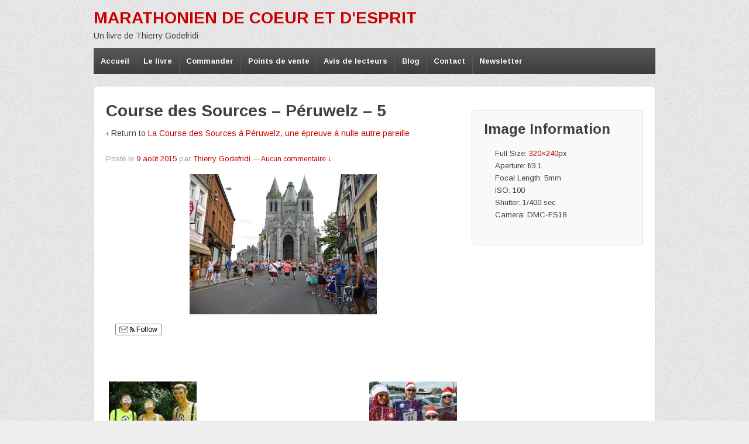

--- FILE ---
content_type: text/html; charset=UTF-8
request_url: https://www.marathonien-coeur-esprit.com/course-des-sources-peruwelz-2015/accomplissement-de-soi/attachment/p1030186/
body_size: 11536
content:
<!doctype html>
<!--[if lt IE 7 ]> <html class="no-js ie6" lang="fr-FR"> <![endif]-->
<!--[if IE 7 ]>    <html class="no-js ie7" lang="fr-FR"> <![endif]-->
<!--[if IE 8 ]>    <html class="no-js ie8" lang="fr-FR"> <![endif]-->
<!--[if (gte IE 9)|!(IE)]><!--> <html class="no-js" lang="fr-FR"> <!--<![endif]-->
<head>

<meta charset="UTF-8" />
<meta name="viewport" content="width=device-width, user-scalable=no, initial-scale=1.0, minimum-scale=1.0, maximum-scale=1.0">
<meta http-equiv="X-UA-Compatible" content="IE=edge,chrome=1" />

<title>Course des Sources - Péruwelz - 5 - Marathonien de coeur et d&#039;esprit</title>

<link rel="profile" href="http://gmpg.org/xfn/11" />
<link rel="pingback" href="https://www.marathonien-coeur-esprit.com/xmlrpc.php" />

<link href="https://fonts.googleapis.com/css?family=Arimo:400,700,400italic,700italic" rel="stylesheet" type="text/css">

<meta name='robots' content='index, follow, max-image-preview:large, max-snippet:-1, max-video-preview:-1' />

	<!-- This site is optimized with the Yoast SEO plugin v26.8 - https://yoast.com/product/yoast-seo-wordpress/ -->
	<link rel="canonical" href="https://www.marathonien-coeur-esprit.com/course-des-sources-peruwelz-2015/accomplissement-de-soi/attachment/p1030186/" />
	<script type="application/ld+json" class="yoast-schema-graph">{"@context":"https://schema.org","@graph":[{"@type":"WebPage","@id":"https://www.marathonien-coeur-esprit.com/course-des-sources-peruwelz-2015/accomplissement-de-soi/attachment/p1030186/","url":"https://www.marathonien-coeur-esprit.com/course-des-sources-peruwelz-2015/accomplissement-de-soi/attachment/p1030186/","name":"Course des Sources - Péruwelz - 5 - Marathonien de coeur et d&#039;esprit","isPartOf":{"@id":"https://www.marathonien-coeur-esprit.com/#website"},"primaryImageOfPage":{"@id":"https://www.marathonien-coeur-esprit.com/course-des-sources-peruwelz-2015/accomplissement-de-soi/attachment/p1030186/#primaryimage"},"image":{"@id":"https://www.marathonien-coeur-esprit.com/course-des-sources-peruwelz-2015/accomplissement-de-soi/attachment/p1030186/#primaryimage"},"thumbnailUrl":"https://www.marathonien-coeur-esprit.com/wp-content/uploads/2015/08/P1030186.jpg","datePublished":"2015-08-09T12:44:10+00:00","breadcrumb":{"@id":"https://www.marathonien-coeur-esprit.com/course-des-sources-peruwelz-2015/accomplissement-de-soi/attachment/p1030186/#breadcrumb"},"inLanguage":"fr-FR","potentialAction":[{"@type":"ReadAction","target":["https://www.marathonien-coeur-esprit.com/course-des-sources-peruwelz-2015/accomplissement-de-soi/attachment/p1030186/"]}]},{"@type":"ImageObject","inLanguage":"fr-FR","@id":"https://www.marathonien-coeur-esprit.com/course-des-sources-peruwelz-2015/accomplissement-de-soi/attachment/p1030186/#primaryimage","url":"https://www.marathonien-coeur-esprit.com/wp-content/uploads/2015/08/P1030186.jpg","contentUrl":"https://www.marathonien-coeur-esprit.com/wp-content/uploads/2015/08/P1030186.jpg","width":"320","height":"240"},{"@type":"BreadcrumbList","@id":"https://www.marathonien-coeur-esprit.com/course-des-sources-peruwelz-2015/accomplissement-de-soi/attachment/p1030186/#breadcrumb","itemListElement":[{"@type":"ListItem","position":1,"name":"Accueil","item":"https://www.marathonien-coeur-esprit.com/"},{"@type":"ListItem","position":2,"name":"La Course des Sources à Péruwelz, une épreuve à nulle autre pareille","item":"https://www.marathonien-coeur-esprit.com/course-des-sources-peruwelz-2015/accomplissement-de-soi/"},{"@type":"ListItem","position":3,"name":"Course des Sources &#8211; Péruwelz &#8211; 5"}]},{"@type":"WebSite","@id":"https://www.marathonien-coeur-esprit.com/#website","url":"https://www.marathonien-coeur-esprit.com/","name":"Marathonien de coeur et d&#039;esprit","description":"Un livre de Thierry Godefridi","potentialAction":[{"@type":"SearchAction","target":{"@type":"EntryPoint","urlTemplate":"https://www.marathonien-coeur-esprit.com/?s={search_term_string}"},"query-input":{"@type":"PropertyValueSpecification","valueRequired":true,"valueName":"search_term_string"}}],"inLanguage":"fr-FR"}]}</script>
	<!-- / Yoast SEO plugin. -->


<link rel='dns-prefetch' href='//platform.linkedin.com' />
<link rel="alternate" type="application/rss+xml" title="Marathonien de coeur et d&#039;esprit &raquo; Flux" href="https://www.marathonien-coeur-esprit.com/feed/" />
<link rel="alternate" type="application/rss+xml" title="Marathonien de coeur et d&#039;esprit &raquo; Flux des commentaires" href="https://www.marathonien-coeur-esprit.com/comments/feed/" />
<link rel="alternate" type="application/rss+xml" title="Marathonien de coeur et d&#039;esprit &raquo; Course des Sources &#8211; Péruwelz &#8211; 5 Flux des commentaires" href="https://www.marathonien-coeur-esprit.com/course-des-sources-peruwelz-2015/accomplissement-de-soi/attachment/p1030186/feed/" />
<link rel="alternate" title="oEmbed (JSON)" type="application/json+oembed" href="https://www.marathonien-coeur-esprit.com/wp-json/oembed/1.0/embed?url=https%3A%2F%2Fwww.marathonien-coeur-esprit.com%2Fcourse-des-sources-peruwelz-2015%2Faccomplissement-de-soi%2Fattachment%2Fp1030186%2F" />
<link rel="alternate" title="oEmbed (XML)" type="text/xml+oembed" href="https://www.marathonien-coeur-esprit.com/wp-json/oembed/1.0/embed?url=https%3A%2F%2Fwww.marathonien-coeur-esprit.com%2Fcourse-des-sources-peruwelz-2015%2Faccomplissement-de-soi%2Fattachment%2Fp1030186%2F&#038;format=xml" />
		<!-- This site uses the Google Analytics by MonsterInsights plugin v9.11.1 - Using Analytics tracking - https://www.monsterinsights.com/ -->
							<script src="//www.googletagmanager.com/gtag/js?id=G-85XXLCDDC3"  data-cfasync="false" data-wpfc-render="false" type="text/javascript" async></script>
			<script data-cfasync="false" data-wpfc-render="false" type="text/javascript">
				var mi_version = '9.11.1';
				var mi_track_user = true;
				var mi_no_track_reason = '';
								var MonsterInsightsDefaultLocations = {"page_location":"https:\/\/www.marathonien-coeur-esprit.com\/course-des-sources-peruwelz-2015\/accomplissement-de-soi\/attachment\/p1030186\/"};
								if ( typeof MonsterInsightsPrivacyGuardFilter === 'function' ) {
					var MonsterInsightsLocations = (typeof MonsterInsightsExcludeQuery === 'object') ? MonsterInsightsPrivacyGuardFilter( MonsterInsightsExcludeQuery ) : MonsterInsightsPrivacyGuardFilter( MonsterInsightsDefaultLocations );
				} else {
					var MonsterInsightsLocations = (typeof MonsterInsightsExcludeQuery === 'object') ? MonsterInsightsExcludeQuery : MonsterInsightsDefaultLocations;
				}

								var disableStrs = [
										'ga-disable-G-85XXLCDDC3',
									];

				/* Function to detect opted out users */
				function __gtagTrackerIsOptedOut() {
					for (var index = 0; index < disableStrs.length; index++) {
						if (document.cookie.indexOf(disableStrs[index] + '=true') > -1) {
							return true;
						}
					}

					return false;
				}

				/* Disable tracking if the opt-out cookie exists. */
				if (__gtagTrackerIsOptedOut()) {
					for (var index = 0; index < disableStrs.length; index++) {
						window[disableStrs[index]] = true;
					}
				}

				/* Opt-out function */
				function __gtagTrackerOptout() {
					for (var index = 0; index < disableStrs.length; index++) {
						document.cookie = disableStrs[index] + '=true; expires=Thu, 31 Dec 2099 23:59:59 UTC; path=/';
						window[disableStrs[index]] = true;
					}
				}

				if ('undefined' === typeof gaOptout) {
					function gaOptout() {
						__gtagTrackerOptout();
					}
				}
								window.dataLayer = window.dataLayer || [];

				window.MonsterInsightsDualTracker = {
					helpers: {},
					trackers: {},
				};
				if (mi_track_user) {
					function __gtagDataLayer() {
						dataLayer.push(arguments);
					}

					function __gtagTracker(type, name, parameters) {
						if (!parameters) {
							parameters = {};
						}

						if (parameters.send_to) {
							__gtagDataLayer.apply(null, arguments);
							return;
						}

						if (type === 'event') {
														parameters.send_to = monsterinsights_frontend.v4_id;
							var hookName = name;
							if (typeof parameters['event_category'] !== 'undefined') {
								hookName = parameters['event_category'] + ':' + name;
							}

							if (typeof MonsterInsightsDualTracker.trackers[hookName] !== 'undefined') {
								MonsterInsightsDualTracker.trackers[hookName](parameters);
							} else {
								__gtagDataLayer('event', name, parameters);
							}
							
						} else {
							__gtagDataLayer.apply(null, arguments);
						}
					}

					__gtagTracker('js', new Date());
					__gtagTracker('set', {
						'developer_id.dZGIzZG': true,
											});
					if ( MonsterInsightsLocations.page_location ) {
						__gtagTracker('set', MonsterInsightsLocations);
					}
										__gtagTracker('config', 'G-85XXLCDDC3', {"forceSSL":"true","link_attribution":"true"} );
										window.gtag = __gtagTracker;										(function () {
						/* https://developers.google.com/analytics/devguides/collection/analyticsjs/ */
						/* ga and __gaTracker compatibility shim. */
						var noopfn = function () {
							return null;
						};
						var newtracker = function () {
							return new Tracker();
						};
						var Tracker = function () {
							return null;
						};
						var p = Tracker.prototype;
						p.get = noopfn;
						p.set = noopfn;
						p.send = function () {
							var args = Array.prototype.slice.call(arguments);
							args.unshift('send');
							__gaTracker.apply(null, args);
						};
						var __gaTracker = function () {
							var len = arguments.length;
							if (len === 0) {
								return;
							}
							var f = arguments[len - 1];
							if (typeof f !== 'object' || f === null || typeof f.hitCallback !== 'function') {
								if ('send' === arguments[0]) {
									var hitConverted, hitObject = false, action;
									if ('event' === arguments[1]) {
										if ('undefined' !== typeof arguments[3]) {
											hitObject = {
												'eventAction': arguments[3],
												'eventCategory': arguments[2],
												'eventLabel': arguments[4],
												'value': arguments[5] ? arguments[5] : 1,
											}
										}
									}
									if ('pageview' === arguments[1]) {
										if ('undefined' !== typeof arguments[2]) {
											hitObject = {
												'eventAction': 'page_view',
												'page_path': arguments[2],
											}
										}
									}
									if (typeof arguments[2] === 'object') {
										hitObject = arguments[2];
									}
									if (typeof arguments[5] === 'object') {
										Object.assign(hitObject, arguments[5]);
									}
									if ('undefined' !== typeof arguments[1].hitType) {
										hitObject = arguments[1];
										if ('pageview' === hitObject.hitType) {
											hitObject.eventAction = 'page_view';
										}
									}
									if (hitObject) {
										action = 'timing' === arguments[1].hitType ? 'timing_complete' : hitObject.eventAction;
										hitConverted = mapArgs(hitObject);
										__gtagTracker('event', action, hitConverted);
									}
								}
								return;
							}

							function mapArgs(args) {
								var arg, hit = {};
								var gaMap = {
									'eventCategory': 'event_category',
									'eventAction': 'event_action',
									'eventLabel': 'event_label',
									'eventValue': 'event_value',
									'nonInteraction': 'non_interaction',
									'timingCategory': 'event_category',
									'timingVar': 'name',
									'timingValue': 'value',
									'timingLabel': 'event_label',
									'page': 'page_path',
									'location': 'page_location',
									'title': 'page_title',
									'referrer' : 'page_referrer',
								};
								for (arg in args) {
																		if (!(!args.hasOwnProperty(arg) || !gaMap.hasOwnProperty(arg))) {
										hit[gaMap[arg]] = args[arg];
									} else {
										hit[arg] = args[arg];
									}
								}
								return hit;
							}

							try {
								f.hitCallback();
							} catch (ex) {
							}
						};
						__gaTracker.create = newtracker;
						__gaTracker.getByName = newtracker;
						__gaTracker.getAll = function () {
							return [];
						};
						__gaTracker.remove = noopfn;
						__gaTracker.loaded = true;
						window['__gaTracker'] = __gaTracker;
					})();
									} else {
										console.log("");
					(function () {
						function __gtagTracker() {
							return null;
						}

						window['__gtagTracker'] = __gtagTracker;
						window['gtag'] = __gtagTracker;
					})();
									}
			</script>
							<!-- / Google Analytics by MonsterInsights -->
		<style id='wp-img-auto-sizes-contain-inline-css' type='text/css'>
img:is([sizes=auto i],[sizes^="auto," i]){contain-intrinsic-size:3000px 1500px}
/*# sourceURL=wp-img-auto-sizes-contain-inline-css */
</style>
<link rel='stylesheet' id='responsive-style-css' href='https://www.marathonien-coeur-esprit.com/wp-content/themes/responsive/style.css?ver=1.2.1' type='text/css' media='all' />
<style id='wp-emoji-styles-inline-css' type='text/css'>

	img.wp-smiley, img.emoji {
		display: inline !important;
		border: none !important;
		box-shadow: none !important;
		height: 1em !important;
		width: 1em !important;
		margin: 0 0.07em !important;
		vertical-align: -0.1em !important;
		background: none !important;
		padding: 0 !important;
	}
/*# sourceURL=wp-emoji-styles-inline-css */
</style>
<style id='wp-block-library-inline-css' type='text/css'>
:root{--wp-block-synced-color:#7a00df;--wp-block-synced-color--rgb:122,0,223;--wp-bound-block-color:var(--wp-block-synced-color);--wp-editor-canvas-background:#ddd;--wp-admin-theme-color:#007cba;--wp-admin-theme-color--rgb:0,124,186;--wp-admin-theme-color-darker-10:#006ba1;--wp-admin-theme-color-darker-10--rgb:0,107,160.5;--wp-admin-theme-color-darker-20:#005a87;--wp-admin-theme-color-darker-20--rgb:0,90,135;--wp-admin-border-width-focus:2px}@media (min-resolution:192dpi){:root{--wp-admin-border-width-focus:1.5px}}.wp-element-button{cursor:pointer}:root .has-very-light-gray-background-color{background-color:#eee}:root .has-very-dark-gray-background-color{background-color:#313131}:root .has-very-light-gray-color{color:#eee}:root .has-very-dark-gray-color{color:#313131}:root .has-vivid-green-cyan-to-vivid-cyan-blue-gradient-background{background:linear-gradient(135deg,#00d084,#0693e3)}:root .has-purple-crush-gradient-background{background:linear-gradient(135deg,#34e2e4,#4721fb 50%,#ab1dfe)}:root .has-hazy-dawn-gradient-background{background:linear-gradient(135deg,#faaca8,#dad0ec)}:root .has-subdued-olive-gradient-background{background:linear-gradient(135deg,#fafae1,#67a671)}:root .has-atomic-cream-gradient-background{background:linear-gradient(135deg,#fdd79a,#004a59)}:root .has-nightshade-gradient-background{background:linear-gradient(135deg,#330968,#31cdcf)}:root .has-midnight-gradient-background{background:linear-gradient(135deg,#020381,#2874fc)}:root{--wp--preset--font-size--normal:16px;--wp--preset--font-size--huge:42px}.has-regular-font-size{font-size:1em}.has-larger-font-size{font-size:2.625em}.has-normal-font-size{font-size:var(--wp--preset--font-size--normal)}.has-huge-font-size{font-size:var(--wp--preset--font-size--huge)}.has-text-align-center{text-align:center}.has-text-align-left{text-align:left}.has-text-align-right{text-align:right}.has-fit-text{white-space:nowrap!important}#end-resizable-editor-section{display:none}.aligncenter{clear:both}.items-justified-left{justify-content:flex-start}.items-justified-center{justify-content:center}.items-justified-right{justify-content:flex-end}.items-justified-space-between{justify-content:space-between}.screen-reader-text{border:0;clip-path:inset(50%);height:1px;margin:-1px;overflow:hidden;padding:0;position:absolute;width:1px;word-wrap:normal!important}.screen-reader-text:focus{background-color:#ddd;clip-path:none;color:#444;display:block;font-size:1em;height:auto;left:5px;line-height:normal;padding:15px 23px 14px;text-decoration:none;top:5px;width:auto;z-index:100000}html :where(.has-border-color){border-style:solid}html :where([style*=border-top-color]){border-top-style:solid}html :where([style*=border-right-color]){border-right-style:solid}html :where([style*=border-bottom-color]){border-bottom-style:solid}html :where([style*=border-left-color]){border-left-style:solid}html :where([style*=border-width]){border-style:solid}html :where([style*=border-top-width]){border-top-style:solid}html :where([style*=border-right-width]){border-right-style:solid}html :where([style*=border-bottom-width]){border-bottom-style:solid}html :where([style*=border-left-width]){border-left-style:solid}html :where(img[class*=wp-image-]){height:auto;max-width:100%}:where(figure){margin:0 0 1em}html :where(.is-position-sticky){--wp-admin--admin-bar--position-offset:var(--wp-admin--admin-bar--height,0px)}@media screen and (max-width:600px){html :where(.is-position-sticky){--wp-admin--admin-bar--position-offset:0px}}

/*# sourceURL=wp-block-library-inline-css */
</style><style id='global-styles-inline-css' type='text/css'>
:root{--wp--preset--aspect-ratio--square: 1;--wp--preset--aspect-ratio--4-3: 4/3;--wp--preset--aspect-ratio--3-4: 3/4;--wp--preset--aspect-ratio--3-2: 3/2;--wp--preset--aspect-ratio--2-3: 2/3;--wp--preset--aspect-ratio--16-9: 16/9;--wp--preset--aspect-ratio--9-16: 9/16;--wp--preset--color--black: #000000;--wp--preset--color--cyan-bluish-gray: #abb8c3;--wp--preset--color--white: #ffffff;--wp--preset--color--pale-pink: #f78da7;--wp--preset--color--vivid-red: #cf2e2e;--wp--preset--color--luminous-vivid-orange: #ff6900;--wp--preset--color--luminous-vivid-amber: #fcb900;--wp--preset--color--light-green-cyan: #7bdcb5;--wp--preset--color--vivid-green-cyan: #00d084;--wp--preset--color--pale-cyan-blue: #8ed1fc;--wp--preset--color--vivid-cyan-blue: #0693e3;--wp--preset--color--vivid-purple: #9b51e0;--wp--preset--gradient--vivid-cyan-blue-to-vivid-purple: linear-gradient(135deg,rgb(6,147,227) 0%,rgb(155,81,224) 100%);--wp--preset--gradient--light-green-cyan-to-vivid-green-cyan: linear-gradient(135deg,rgb(122,220,180) 0%,rgb(0,208,130) 100%);--wp--preset--gradient--luminous-vivid-amber-to-luminous-vivid-orange: linear-gradient(135deg,rgb(252,185,0) 0%,rgb(255,105,0) 100%);--wp--preset--gradient--luminous-vivid-orange-to-vivid-red: linear-gradient(135deg,rgb(255,105,0) 0%,rgb(207,46,46) 100%);--wp--preset--gradient--very-light-gray-to-cyan-bluish-gray: linear-gradient(135deg,rgb(238,238,238) 0%,rgb(169,184,195) 100%);--wp--preset--gradient--cool-to-warm-spectrum: linear-gradient(135deg,rgb(74,234,220) 0%,rgb(151,120,209) 20%,rgb(207,42,186) 40%,rgb(238,44,130) 60%,rgb(251,105,98) 80%,rgb(254,248,76) 100%);--wp--preset--gradient--blush-light-purple: linear-gradient(135deg,rgb(255,206,236) 0%,rgb(152,150,240) 100%);--wp--preset--gradient--blush-bordeaux: linear-gradient(135deg,rgb(254,205,165) 0%,rgb(254,45,45) 50%,rgb(107,0,62) 100%);--wp--preset--gradient--luminous-dusk: linear-gradient(135deg,rgb(255,203,112) 0%,rgb(199,81,192) 50%,rgb(65,88,208) 100%);--wp--preset--gradient--pale-ocean: linear-gradient(135deg,rgb(255,245,203) 0%,rgb(182,227,212) 50%,rgb(51,167,181) 100%);--wp--preset--gradient--electric-grass: linear-gradient(135deg,rgb(202,248,128) 0%,rgb(113,206,126) 100%);--wp--preset--gradient--midnight: linear-gradient(135deg,rgb(2,3,129) 0%,rgb(40,116,252) 100%);--wp--preset--font-size--small: 13px;--wp--preset--font-size--medium: 20px;--wp--preset--font-size--large: 36px;--wp--preset--font-size--x-large: 42px;--wp--preset--spacing--20: 0.44rem;--wp--preset--spacing--30: 0.67rem;--wp--preset--spacing--40: 1rem;--wp--preset--spacing--50: 1.5rem;--wp--preset--spacing--60: 2.25rem;--wp--preset--spacing--70: 3.38rem;--wp--preset--spacing--80: 5.06rem;--wp--preset--shadow--natural: 6px 6px 9px rgba(0, 0, 0, 0.2);--wp--preset--shadow--deep: 12px 12px 50px rgba(0, 0, 0, 0.4);--wp--preset--shadow--sharp: 6px 6px 0px rgba(0, 0, 0, 0.2);--wp--preset--shadow--outlined: 6px 6px 0px -3px rgb(255, 255, 255), 6px 6px rgb(0, 0, 0);--wp--preset--shadow--crisp: 6px 6px 0px rgb(0, 0, 0);}:where(.is-layout-flex){gap: 0.5em;}:where(.is-layout-grid){gap: 0.5em;}body .is-layout-flex{display: flex;}.is-layout-flex{flex-wrap: wrap;align-items: center;}.is-layout-flex > :is(*, div){margin: 0;}body .is-layout-grid{display: grid;}.is-layout-grid > :is(*, div){margin: 0;}:where(.wp-block-columns.is-layout-flex){gap: 2em;}:where(.wp-block-columns.is-layout-grid){gap: 2em;}:where(.wp-block-post-template.is-layout-flex){gap: 1.25em;}:where(.wp-block-post-template.is-layout-grid){gap: 1.25em;}.has-black-color{color: var(--wp--preset--color--black) !important;}.has-cyan-bluish-gray-color{color: var(--wp--preset--color--cyan-bluish-gray) !important;}.has-white-color{color: var(--wp--preset--color--white) !important;}.has-pale-pink-color{color: var(--wp--preset--color--pale-pink) !important;}.has-vivid-red-color{color: var(--wp--preset--color--vivid-red) !important;}.has-luminous-vivid-orange-color{color: var(--wp--preset--color--luminous-vivid-orange) !important;}.has-luminous-vivid-amber-color{color: var(--wp--preset--color--luminous-vivid-amber) !important;}.has-light-green-cyan-color{color: var(--wp--preset--color--light-green-cyan) !important;}.has-vivid-green-cyan-color{color: var(--wp--preset--color--vivid-green-cyan) !important;}.has-pale-cyan-blue-color{color: var(--wp--preset--color--pale-cyan-blue) !important;}.has-vivid-cyan-blue-color{color: var(--wp--preset--color--vivid-cyan-blue) !important;}.has-vivid-purple-color{color: var(--wp--preset--color--vivid-purple) !important;}.has-black-background-color{background-color: var(--wp--preset--color--black) !important;}.has-cyan-bluish-gray-background-color{background-color: var(--wp--preset--color--cyan-bluish-gray) !important;}.has-white-background-color{background-color: var(--wp--preset--color--white) !important;}.has-pale-pink-background-color{background-color: var(--wp--preset--color--pale-pink) !important;}.has-vivid-red-background-color{background-color: var(--wp--preset--color--vivid-red) !important;}.has-luminous-vivid-orange-background-color{background-color: var(--wp--preset--color--luminous-vivid-orange) !important;}.has-luminous-vivid-amber-background-color{background-color: var(--wp--preset--color--luminous-vivid-amber) !important;}.has-light-green-cyan-background-color{background-color: var(--wp--preset--color--light-green-cyan) !important;}.has-vivid-green-cyan-background-color{background-color: var(--wp--preset--color--vivid-green-cyan) !important;}.has-pale-cyan-blue-background-color{background-color: var(--wp--preset--color--pale-cyan-blue) !important;}.has-vivid-cyan-blue-background-color{background-color: var(--wp--preset--color--vivid-cyan-blue) !important;}.has-vivid-purple-background-color{background-color: var(--wp--preset--color--vivid-purple) !important;}.has-black-border-color{border-color: var(--wp--preset--color--black) !important;}.has-cyan-bluish-gray-border-color{border-color: var(--wp--preset--color--cyan-bluish-gray) !important;}.has-white-border-color{border-color: var(--wp--preset--color--white) !important;}.has-pale-pink-border-color{border-color: var(--wp--preset--color--pale-pink) !important;}.has-vivid-red-border-color{border-color: var(--wp--preset--color--vivid-red) !important;}.has-luminous-vivid-orange-border-color{border-color: var(--wp--preset--color--luminous-vivid-orange) !important;}.has-luminous-vivid-amber-border-color{border-color: var(--wp--preset--color--luminous-vivid-amber) !important;}.has-light-green-cyan-border-color{border-color: var(--wp--preset--color--light-green-cyan) !important;}.has-vivid-green-cyan-border-color{border-color: var(--wp--preset--color--vivid-green-cyan) !important;}.has-pale-cyan-blue-border-color{border-color: var(--wp--preset--color--pale-cyan-blue) !important;}.has-vivid-cyan-blue-border-color{border-color: var(--wp--preset--color--vivid-cyan-blue) !important;}.has-vivid-purple-border-color{border-color: var(--wp--preset--color--vivid-purple) !important;}.has-vivid-cyan-blue-to-vivid-purple-gradient-background{background: var(--wp--preset--gradient--vivid-cyan-blue-to-vivid-purple) !important;}.has-light-green-cyan-to-vivid-green-cyan-gradient-background{background: var(--wp--preset--gradient--light-green-cyan-to-vivid-green-cyan) !important;}.has-luminous-vivid-amber-to-luminous-vivid-orange-gradient-background{background: var(--wp--preset--gradient--luminous-vivid-amber-to-luminous-vivid-orange) !important;}.has-luminous-vivid-orange-to-vivid-red-gradient-background{background: var(--wp--preset--gradient--luminous-vivid-orange-to-vivid-red) !important;}.has-very-light-gray-to-cyan-bluish-gray-gradient-background{background: var(--wp--preset--gradient--very-light-gray-to-cyan-bluish-gray) !important;}.has-cool-to-warm-spectrum-gradient-background{background: var(--wp--preset--gradient--cool-to-warm-spectrum) !important;}.has-blush-light-purple-gradient-background{background: var(--wp--preset--gradient--blush-light-purple) !important;}.has-blush-bordeaux-gradient-background{background: var(--wp--preset--gradient--blush-bordeaux) !important;}.has-luminous-dusk-gradient-background{background: var(--wp--preset--gradient--luminous-dusk) !important;}.has-pale-ocean-gradient-background{background: var(--wp--preset--gradient--pale-ocean) !important;}.has-electric-grass-gradient-background{background: var(--wp--preset--gradient--electric-grass) !important;}.has-midnight-gradient-background{background: var(--wp--preset--gradient--midnight) !important;}.has-small-font-size{font-size: var(--wp--preset--font-size--small) !important;}.has-medium-font-size{font-size: var(--wp--preset--font-size--medium) !important;}.has-large-font-size{font-size: var(--wp--preset--font-size--large) !important;}.has-x-large-font-size{font-size: var(--wp--preset--font-size--x-large) !important;}
/*# sourceURL=global-styles-inline-css */
</style>

<style id='classic-theme-styles-inline-css' type='text/css'>
/*! This file is auto-generated */
.wp-block-button__link{color:#fff;background-color:#32373c;border-radius:9999px;box-shadow:none;text-decoration:none;padding:calc(.667em + 2px) calc(1.333em + 2px);font-size:1.125em}.wp-block-file__button{background:#32373c;color:#fff;text-decoration:none}
/*# sourceURL=/wp-includes/css/classic-themes.min.css */
</style>
<link rel='stylesheet' id='contact-form-7-css' href='https://www.marathonien-coeur-esprit.com/wp-content/plugins/contact-form-7/includes/css/styles.css?ver=6.1.4' type='text/css' media='all' />
<link rel='stylesheet' id='really_simple_share_style-css' href='https://www.marathonien-coeur-esprit.com/wp-content/plugins/really-simple-facebook-twitter-share-buttons/style.css?ver=a6eb2b' type='text/css' media='all' />
<script type="text/javascript" src="https://platform.linkedin.com/in.js?ver=a6eb2b" id="really_simple_share_linkedin-js"></script>
<script type="text/javascript" src="https://www.marathonien-coeur-esprit.com/wp-content/plugins/google-analytics-for-wordpress/assets/js/frontend-gtag.min.js?ver=9.11.1" id="monsterinsights-frontend-script-js" async="async" data-wp-strategy="async"></script>
<script data-cfasync="false" data-wpfc-render="false" type="text/javascript" id='monsterinsights-frontend-script-js-extra'>/* <![CDATA[ */
var monsterinsights_frontend = {"js_events_tracking":"true","download_extensions":"doc,pdf,ppt,zip,xls,docx,pptx,xlsx","inbound_paths":"[]","home_url":"https:\/\/www.marathonien-coeur-esprit.com","hash_tracking":"false","v4_id":"G-85XXLCDDC3"};/* ]]> */
</script>
<script type="text/javascript" src="https://www.marathonien-coeur-esprit.com/wp-includes/js/jquery/jquery.min.js?ver=3.7.1" id="jquery-core-js"></script>
<script type="text/javascript" src="https://www.marathonien-coeur-esprit.com/wp-includes/js/jquery/jquery-migrate.min.js?ver=3.4.1" id="jquery-migrate-js"></script>
<script type="text/javascript" src="https://www.marathonien-coeur-esprit.com/wp-content/themes/responsive/js/responsive-modernizr.js?ver=2.5.3" id="modernizr-js"></script>
<link rel="https://api.w.org/" href="https://www.marathonien-coeur-esprit.com/wp-json/" /><link rel="alternate" title="JSON" type="application/json" href="https://www.marathonien-coeur-esprit.com/wp-json/wp/v2/media/7282" /><link rel="EditURI" type="application/rsd+xml" title="RSD" href="https://www.marathonien-coeur-esprit.com/xmlrpc.php?rsd" />

<link rel='shortlink' href='https://www.marathonien-coeur-esprit.com/?p=7282' />
<script type="text/javascript">
        //<![CDATA[
        
      !function(d,s,id){var js,fjs=d.getElementsByTagName(s)[0];if(!d.getElementById(id)){js=d.createElement(s);js.id=id;js.src="https://platform.twitter.com/widgets.js";fjs.parentNode.insertBefore(js,fjs);}}(document,"script","twitter-wjs");
      
      window.___gcfg = {lang: "fr"};
		  (function() {
		    var po = document.createElement("script"); po.type = "text/javascript"; po.async = true;
		    po.src = "https://apis.google.com/js/plusone.js";
		    var s = document.getElementsByTagName("script")[0]; s.parentNode.insertBefore(po, s);
		  })();
      
        //]]>
  		</script><!-- We need this for debugging -->
<meta name="template" content="Responsive 1.5.0 (custom by Universem)" />
<body class="attachment wp-singular attachment-template-default single single-attachment postid-7282 attachmentid-7282 attachment-jpeg wp-theme-responsive">

                 
<div id="container" class="hfeed">
         
        <div id="header">
    
                
       
	
                    
        <div id="logo">
            <span class="site-name"><a href="https://www.marathonien-coeur-esprit.com/" title="Marathonien de coeur et d&#039;esprit" rel="home">Marathonien de coeur et d&#039;esprit</a></span>
            <span class="site-description">Un livre de Thierry Godefridi</span>
        </div><!-- end of #logo -->  

    			    
				<ul class="menu">
<li ><a href="https://www.marathonien-coeur-esprit.com/">Accueil</a></li><li class="page_item page-item-10"><a href="https://www.marathonien-coeur-esprit.com/le-livre/">Le livre</a></li>
<li class="page_item page-item-7"><a href="https://www.marathonien-coeur-esprit.com/commander/">Commander</a></li>
<li class="page_item page-item-152"><a href="https://www.marathonien-coeur-esprit.com/points-de-vente/">Points de vente</a></li>
<li class="page_item page-item-154"><a href="https://www.marathonien-coeur-esprit.com/avis-de-lecteurs/">Avis de lecteurs</a></li>
<li class="page_item page-item-44"><a href="https://www.marathonien-coeur-esprit.com/blog/">Blog</a></li>
<li class="page_item page-item-27"><a href="https://www.marathonien-coeur-esprit.com/contact/">Contact</a></li>
<li class="page_item page-item-3547"><a href="https://www.marathonien-coeur-esprit.com/newsletter/">Newsletter</a></li>
</ul>
                
             
    </div><!-- end of #header -->
        
	    <div id="wrapper" class="clearfix">
    
        <div id="content-images" class="grid col-620">
        

		          
            <div id="post-7282" class="post-7282 attachment type-attachment status-inherit hentry">
                <h1>Course des Sources &#8211; Péruwelz &#8211; 5</h1>
                <p>&#8249; Return to <a href="https://www.marathonien-coeur-esprit.com/course-des-sources-peruwelz-2015/accomplissement-de-soi/" rel="gallery">La Course des Sources à Péruwelz, une épreuve à nulle autre pareille</a></p>

                <div class="post-meta">
                <span class="meta-prep meta-prep-author">Posté le</span> <a href="https://www.marathonien-coeur-esprit.com/course-des-sources-peruwelz-2015/accomplissement-de-soi/attachment/p1030186/" title="12 h 44 min" rel="bookmark">9 août 2015</a> par <span class="author vcard"><a class="url fn n" href="https://www.marathonien-coeur-esprit.com/author/t-godefridi/" title="Voir tous les posts par Thierry Godefridi">Thierry Godefridi</a></span>				                            <span class="comments-link">
                        <span class="mdash">&mdash;</span>
                    <a href="https://www.marathonien-coeur-esprit.com/course-des-sources-peruwelz-2015/accomplissement-de-soi/attachment/p1030186/#respond">Aucun commentaire &darr;</a>                        </span>
                     
                </div><!-- end of .post-meta -->
                                
                <div class="attachment-entry">
                    <a href="https://www.marathonien-coeur-esprit.com/wp-content/uploads/2015/08/P1030186.jpg"><img width="320" height="240" src="https://www.marathonien-coeur-esprit.com/wp-content/uploads/2015/08/P1030186.jpg" class="attachment-large size-large" alt="" decoding="async" fetchpriority="high" srcset="https://www.marathonien-coeur-esprit.com/wp-content/uploads/2015/08/P1030186.jpg 320w, https://www.marathonien-coeur-esprit.com/wp-content/uploads/2015/08/P1030186-300x225.jpg 300w" sizes="(max-width: 320px) 100vw, 320px" /></a>
					                    <div style="min-height:33px;" class="really_simple_share really_simple_share_button robots-nocontent snap_nopreview"><div class="really_simple_share_specificfeeds_follow" style="width:110px;"><a href="http://www.specificfeeds.com/follow" target="_blank"><img decoding="async" src="https://www.marathonien-coeur-esprit.com/wp-content/plugins/really-simple-facebook-twitter-share-buttons/images/specificfeeds_follow.png" alt="Email, RSS" title="Email, RSS" /> Follow</a></div><div class="really_simple_share_facebook_like" style="width:130px;"><div class="fb-like" data-href="https://www.marathonien-coeur-esprit.com/course-des-sources-peruwelz-2015/accomplissement-de-soi/attachment/p1030186/" data-layout="button_count" data-width="130" data-action="recommend"></div></div><div class="really_simple_share_google1" style="width:80px;"><div class="g-plusone" data-size="medium" data-href="https://www.marathonien-coeur-esprit.com/course-des-sources-peruwelz-2015/accomplissement-de-soi/attachment/p1030186/" ></div></div><div class="really_simple_share_linkedin" style="width:100px;"><script type="IN/Share" data-counter="right" data-url="https://www.marathonien-coeur-esprit.com/course-des-sources-peruwelz-2015/accomplissement-de-soi/attachment/p1030186/"></script></div><div class="really_simple_share_facebook" style="width:100px;"></div><div class="really_simple_share_twitter" style="width:100px;"><a href="https://twitter.com/share" class="twitter-share-button" data-count="horizontal"  data-text="Course des Sources &#8211; Péruwelz &#8211; 5" data-url="https://www.marathonien-coeur-esprit.com/course-des-sources-peruwelz-2015/accomplissement-de-soi/attachment/p1030186/"  data-via="" data-lang="fr"  ></a></div></div>
		<div class="really_simple_share_clearfix"></div>                                    </div><!-- end of .post-entry -->

               <div class="navigation">
	               <div class="previous"><a href='https://www.marathonien-coeur-esprit.com/course-des-sources-peruwelz-2015/accomplissement-de-soi/attachment/p1030168/'><img width="150" height="150" src="https://www.marathonien-coeur-esprit.com/wp-content/uploads/2015/08/P1030168-150x150.jpg" class="attachment-thumbnail size-thumbnail" alt="Course des Sources &#8211; Péruwelz &#8211; 4" decoding="async" /></a></div>
			      <div class="next"><a href='https://www.marathonien-coeur-esprit.com/course-des-sources-peruwelz-2015/accomplissement-de-soi/attachment/p1030180/'><img width="150" height="150" src="https://www.marathonien-coeur-esprit.com/wp-content/uploads/2015/08/P1030180-150x150.jpg" class="attachment-thumbnail size-thumbnail" alt="Course des Sources &#8211; Péruwelz &#8211; 5" decoding="async" /></a></div>
		       </div><!-- end of .navigation -->
                        
                                <div class="post-data">
				     
                     
                </div><!-- end of .post-data -->
                             

            <div class="post-edit"></div>             
            </div><!-- end of #post-7282 -->
            
			




    	<div id="respond" class="comment-respond">
		<h3 id="reply-title" class="comment-reply-title">Laisser un commentaire <small><a rel="nofollow" id="cancel-comment-reply-link" href="/course-des-sources-peruwelz-2015/accomplissement-de-soi/attachment/p1030186/#respond" style="display:none;">Annuler la réponse</a></small></h3><form action="https://www.marathonien-coeur-esprit.com/wp-comments-post.php" method="post" id="commentform" class="comment-form"><p class="comment-notes"><span id="email-notes">Votre adresse e-mail ne sera pas publiée.</span> <span class="required-field-message">Les champs obligatoires sont indiqués avec <span class="required">*</span></span></p><p class="comment-form-comment"><label for="comment">Commentaire <span class="required">*</span></label> <textarea id="comment" name="comment" cols="45" rows="8" maxlength="65525" required="required"></textarea></p><p class="comment-form-author"><label for="author">Nom</label> <span class="required">*</span><input id="author" name="author" type="text" value="" size="30" /></p>
<p class="comment-form-email"><label for="email">E-mail</label> <span class="required">*</span><input id="email" name="email" type="text" value="" size="30" /></p>
<p class="comment-form-url"><label for="url">Site web</label><input id="url" name="url" type="text" value="" size="30" /></p>
<p class="form-submit"><input name="submit" type="submit" id="submit" class="submit" value="Laisser un commentaire" /> <input type='hidden' name='comment_post_ID' value='7282' id='comment_post_ID' />
<input type='hidden' name='comment_parent' id='comment_parent' value='0' />
</p><p style="display: none;"><input type="hidden" id="akismet_comment_nonce" name="akismet_comment_nonce" value="e6afc70503" /></p><p style="display: none !important;" class="akismet-fields-container" data-prefix="ak_"><label>&#916;<textarea name="ak_hp_textarea" cols="45" rows="8" maxlength="100"></textarea></label><input type="hidden" id="ak_js_1" name="ak_js" value="179"/><script>document.getElementById( "ak_js_1" ).setAttribute( "value", ( new Date() ).getTime() );</script></p></form>	</div><!-- #respond -->
	

                
          

	      
      
        </div><!-- end of #content-image -->

        <div id="widgets" class="grid col-300 fit gallery-meta">
                    <div class="widget-wrapper">
        
                <div class="widget-title">Image Information</div>
                    <ul>
                    
					                    
                    <span class="full-size">Full Size: <a href="https://www.marathonien-coeur-esprit.com/wp-content/uploads/2015/08/P1030186.jpg">320&#215;240</a>px</span>
                    
					                    <span class="aperture">Aperture: f&#47;3.1</span>
                    
                                        <span class="focal-length">Focal Length: 5mm</span>
                    
                                        <span class="iso">ISO: 100</span>
                    
                                        <span class="shutter">Shutter:					1/400 sec                    </span>
                    
                                        <span class="camera">Camera: DMC-FS18</span>
                                        
                    </ul>

            </div><!-- end of .widget-wrapper -->
        </div><!-- end of #widgets -->

                </div><!-- end of #wrapper -->
    </div><!-- end of #container -->

<div id="footer" class="clearfix">

    <div id="footer-wrapper">
    
    <div class="grid col-940">
    
        <div class="grid col-620">
		         </div><!-- end of col-620 -->
         
         <div class="grid col-300 fit">
         <ul class="social-icons"></ul><!-- end of .social-icons -->         </div><!-- end of col-300 fit -->
                
        <div class="grid col-300 copyright">
            &copy; 2026<a href="https://www.marathonien-coeur-esprit.com/" title="Marathonien de coeur et d&#039;esprit">
                Marathonien de coeur et d&#039;esprit            </a>
        </div><!-- end of .copyright -->
        
        <div class="grid col-300 scroll-top"><a href="#scroll-top" title="scroll to top">&uarr;</a></div>
        
        <div class="grid col-300 fit powered">
            <a href="http://themeid.com/responsive-theme/" title="Responsive Theme">
                    Responsive Theme</a>
            powered by <a href="http://wordpress.org/" title="WordPress">
                    WordPress</a>
        </div><!-- end .powered -->
        
    </div><!-- end of col-940 -->
    </div><!-- end #footer-wrapper -->
    
</div><!-- end #footer -->

<script type="speculationrules">
{"prefetch":[{"source":"document","where":{"and":[{"href_matches":"/*"},{"not":{"href_matches":["/wp-*.php","/wp-admin/*","/wp-content/uploads/*","/wp-content/*","/wp-content/plugins/*","/wp-content/themes/responsive/*","/*\\?(.+)"]}},{"not":{"selector_matches":"a[rel~=\"nofollow\"]"}},{"not":{"selector_matches":".no-prefetch, .no-prefetch a"}}]},"eagerness":"conservative"}]}
</script>

  <div id="fb-root"></div>
  <script>(function(d, s, id) {
    var js, fjs = d.getElementsByTagName(s)[0];
    if (d.getElementById(id)) return;
    js = d.createElement(s); js.id = id;
    js.src = "//connect.facebook.net/fr_FR/sdk.js#xfbml=1&version=v2.0";
    fjs.parentNode.insertBefore(js, fjs);
  }(document, 'script', 'facebook-jssdk'));</script><script type="text/javascript" src="https://www.marathonien-coeur-esprit.com/wp-includes/js/dist/hooks.min.js?ver=dd5603f07f9220ed27f1" id="wp-hooks-js"></script>
<script type="text/javascript" src="https://www.marathonien-coeur-esprit.com/wp-includes/js/dist/i18n.min.js?ver=c26c3dc7bed366793375" id="wp-i18n-js"></script>
<script type="text/javascript" id="wp-i18n-js-after">
/* <![CDATA[ */
wp.i18n.setLocaleData( { 'text direction\u0004ltr': [ 'ltr' ] } );
//# sourceURL=wp-i18n-js-after
/* ]]> */
</script>
<script type="text/javascript" src="https://www.marathonien-coeur-esprit.com/wp-content/plugins/contact-form-7/includes/swv/js/index.js?ver=6.1.4" id="swv-js"></script>
<script type="text/javascript" id="contact-form-7-js-translations">
/* <![CDATA[ */
( function( domain, translations ) {
	var localeData = translations.locale_data[ domain ] || translations.locale_data.messages;
	localeData[""].domain = domain;
	wp.i18n.setLocaleData( localeData, domain );
} )( "contact-form-7", {"translation-revision-date":"2025-02-06 12:02:14+0000","generator":"GlotPress\/4.0.1","domain":"messages","locale_data":{"messages":{"":{"domain":"messages","plural-forms":"nplurals=2; plural=n > 1;","lang":"fr"},"This contact form is placed in the wrong place.":["Ce formulaire de contact est plac\u00e9 dans un mauvais endroit."],"Error:":["Erreur\u00a0:"]}},"comment":{"reference":"includes\/js\/index.js"}} );
//# sourceURL=contact-form-7-js-translations
/* ]]> */
</script>
<script type="text/javascript" id="contact-form-7-js-before">
/* <![CDATA[ */
var wpcf7 = {
    "api": {
        "root": "https:\/\/www.marathonien-coeur-esprit.com\/wp-json\/",
        "namespace": "contact-form-7\/v1"
    }
};
//# sourceURL=contact-form-7-js-before
/* ]]> */
</script>
<script type="text/javascript" src="https://www.marathonien-coeur-esprit.com/wp-content/plugins/contact-form-7/includes/js/index.js?ver=6.1.4" id="contact-form-7-js"></script>
<script type="text/javascript" src="https://www.marathonien-coeur-esprit.com/wp-content/themes/responsive/js/responsive-scripts.js?ver=1.1.0" id="responsive-scripts-js"></script>
<script type="text/javascript" src="https://www.marathonien-coeur-esprit.com/wp-content/themes/responsive/js/responsive-plugins.js?ver=1.1.0" id="responsive-plugins-js"></script>
<script type="text/javascript" src="https://www.marathonien-coeur-esprit.com/wp-includes/js/comment-reply.min.js?ver=a6eb2b" id="comment-reply-js" async="async" data-wp-strategy="async" fetchpriority="low"></script>
<script defer type="text/javascript" src="https://www.marathonien-coeur-esprit.com/wp-content/plugins/akismet/_inc/akismet-frontend.js?ver=1763028955" id="akismet-frontend-js"></script>
<script id="wp-emoji-settings" type="application/json">
{"baseUrl":"https://s.w.org/images/core/emoji/17.0.2/72x72/","ext":".png","svgUrl":"https://s.w.org/images/core/emoji/17.0.2/svg/","svgExt":".svg","source":{"concatemoji":"https://www.marathonien-coeur-esprit.com/wp-includes/js/wp-emoji-release.min.js?ver=a6eb2b"}}
</script>
<script type="module">
/* <![CDATA[ */
/*! This file is auto-generated */
const a=JSON.parse(document.getElementById("wp-emoji-settings").textContent),o=(window._wpemojiSettings=a,"wpEmojiSettingsSupports"),s=["flag","emoji"];function i(e){try{var t={supportTests:e,timestamp:(new Date).valueOf()};sessionStorage.setItem(o,JSON.stringify(t))}catch(e){}}function c(e,t,n){e.clearRect(0,0,e.canvas.width,e.canvas.height),e.fillText(t,0,0);t=new Uint32Array(e.getImageData(0,0,e.canvas.width,e.canvas.height).data);e.clearRect(0,0,e.canvas.width,e.canvas.height),e.fillText(n,0,0);const a=new Uint32Array(e.getImageData(0,0,e.canvas.width,e.canvas.height).data);return t.every((e,t)=>e===a[t])}function p(e,t){e.clearRect(0,0,e.canvas.width,e.canvas.height),e.fillText(t,0,0);var n=e.getImageData(16,16,1,1);for(let e=0;e<n.data.length;e++)if(0!==n.data[e])return!1;return!0}function u(e,t,n,a){switch(t){case"flag":return n(e,"\ud83c\udff3\ufe0f\u200d\u26a7\ufe0f","\ud83c\udff3\ufe0f\u200b\u26a7\ufe0f")?!1:!n(e,"\ud83c\udde8\ud83c\uddf6","\ud83c\udde8\u200b\ud83c\uddf6")&&!n(e,"\ud83c\udff4\udb40\udc67\udb40\udc62\udb40\udc65\udb40\udc6e\udb40\udc67\udb40\udc7f","\ud83c\udff4\u200b\udb40\udc67\u200b\udb40\udc62\u200b\udb40\udc65\u200b\udb40\udc6e\u200b\udb40\udc67\u200b\udb40\udc7f");case"emoji":return!a(e,"\ud83e\u1fac8")}return!1}function f(e,t,n,a){let r;const o=(r="undefined"!=typeof WorkerGlobalScope&&self instanceof WorkerGlobalScope?new OffscreenCanvas(300,150):document.createElement("canvas")).getContext("2d",{willReadFrequently:!0}),s=(o.textBaseline="top",o.font="600 32px Arial",{});return e.forEach(e=>{s[e]=t(o,e,n,a)}),s}function r(e){var t=document.createElement("script");t.src=e,t.defer=!0,document.head.appendChild(t)}a.supports={everything:!0,everythingExceptFlag:!0},new Promise(t=>{let n=function(){try{var e=JSON.parse(sessionStorage.getItem(o));if("object"==typeof e&&"number"==typeof e.timestamp&&(new Date).valueOf()<e.timestamp+604800&&"object"==typeof e.supportTests)return e.supportTests}catch(e){}return null}();if(!n){if("undefined"!=typeof Worker&&"undefined"!=typeof OffscreenCanvas&&"undefined"!=typeof URL&&URL.createObjectURL&&"undefined"!=typeof Blob)try{var e="postMessage("+f.toString()+"("+[JSON.stringify(s),u.toString(),c.toString(),p.toString()].join(",")+"));",a=new Blob([e],{type:"text/javascript"});const r=new Worker(URL.createObjectURL(a),{name:"wpTestEmojiSupports"});return void(r.onmessage=e=>{i(n=e.data),r.terminate(),t(n)})}catch(e){}i(n=f(s,u,c,p))}t(n)}).then(e=>{for(const n in e)a.supports[n]=e[n],a.supports.everything=a.supports.everything&&a.supports[n],"flag"!==n&&(a.supports.everythingExceptFlag=a.supports.everythingExceptFlag&&a.supports[n]);var t;a.supports.everythingExceptFlag=a.supports.everythingExceptFlag&&!a.supports.flag,a.supports.everything||((t=a.source||{}).concatemoji?r(t.concatemoji):t.wpemoji&&t.twemoji&&(r(t.twemoji),r(t.wpemoji)))});
//# sourceURL=https://www.marathonien-coeur-esprit.com/wp-includes/js/wp-emoji-loader.min.js
/* ]]> */
</script>
</body>
</html>

--- FILE ---
content_type: text/html; charset=utf-8
request_url: https://accounts.google.com/o/oauth2/postmessageRelay?parent=https%3A%2F%2Fwww.marathonien-coeur-esprit.com&jsh=m%3B%2F_%2Fscs%2Fabc-static%2F_%2Fjs%2Fk%3Dgapi.lb.en.2kN9-TZiXrM.O%2Fd%3D1%2Frs%3DAHpOoo_B4hu0FeWRuWHfxnZ3V0WubwN7Qw%2Fm%3D__features__
body_size: 160
content:
<!DOCTYPE html><html><head><title></title><meta http-equiv="content-type" content="text/html; charset=utf-8"><meta http-equiv="X-UA-Compatible" content="IE=edge"><meta name="viewport" content="width=device-width, initial-scale=1, minimum-scale=1, maximum-scale=1, user-scalable=0"><script src='https://ssl.gstatic.com/accounts/o/2580342461-postmessagerelay.js' nonce="Q8uc1bX3bx-65PiiJN0bXg"></script></head><body><script type="text/javascript" src="https://apis.google.com/js/rpc:shindig_random.js?onload=init" nonce="Q8uc1bX3bx-65PiiJN0bXg"></script></body></html>